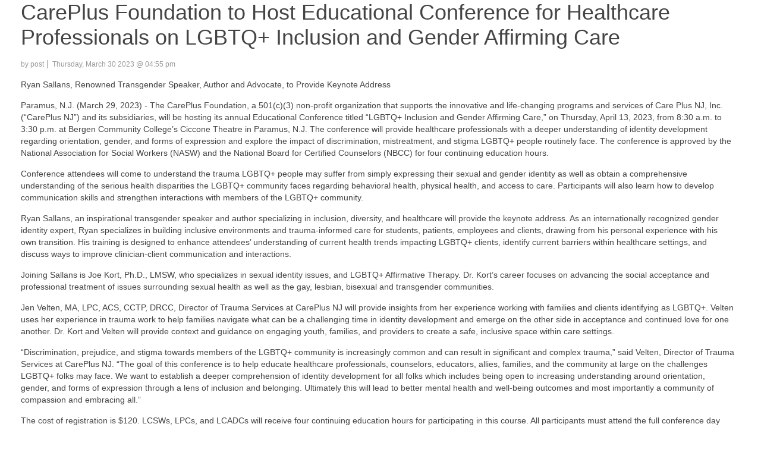

--- FILE ---
content_type: text/html; charset=utf-8
request_url: https://paramuspost.com/article.php/20230331205545218/print
body_size: 2881
content:
<!DOCTYPE html>
<html lang="en-gb" dir="ltr">
	<head>
		<meta charset="utf-8">
		<meta name="viewport" content="width=device-width, initial-scale=1">
		<title>Paramus Post: CarePlus Foundation to Host Educational Conference for Healthcare Professionals on LGBTQ+ Inclusion and Gender Affirming Care</title>
		<link rel="stylesheet" type="text/css" href="https://paramuspost.com/layout/paramus/style.cache.css?ts=1752526515">
	</head>
	<body onload="window.print();">
		<div class="uk-container">

			<article class="uk-article tm-article uk-margin-large-bottom">
				<header>
					<h1 class="uk-article-title">CarePlus Foundation to Host Educational Conference for Healthcare Professionals on LGBTQ+ Inclusion and Gender Affirming Care</h1>



					<ul class="uk-article-meta tm-article-meta uk-align-left uk-margin-remove">
						<li>by post</li>
						<li><time datetime="Thursday, March 30 2023 @ 04:55 pm">Thursday, March 30 2023 @ 04:55 pm</time></li>
					</ul>
				</header>
				<div style="clear:both;"></div>

				<p><p>Ryan Sallans, Renowned Transgender Speaker, Author and Advocate, to Provide Keynote Address </p>
</p>

				<p><p>Paramus, N.J. (March 29, 2023) - The CarePlus Foundation, a 501(c)(3) non-profit organization that supports the innovative and life-changing programs and services of Care Plus NJ, Inc. (“CarePlus NJ”) and its subsidiaries, will be hosting its annual Educational Conference titled “LGBTQ+ Inclusion and Gender Affirming Care,” on Thursday, April 13, 2023, from 8:30 a.m. to 3:30 p.m. at Bergen Community College’s Ciccone Theatre in Paramus, N.J. The conference will provide healthcare professionals with a deeper understanding of identity development regarding orientation, gender, and forms of expression and explore the impact of discrimination, mistreatment, and stigma LGBTQ+ people routinely face. The conference is approved by the National Association for Social Workers (NASW) and the National Board for Certified Counselors (NBCC) for four continuing education hours. </p>

<p>Conference attendees will come to understand the trauma LGBTQ+ people may suffer from simply expressing their sexual and gender identity as well as obtain a comprehensive understanding of the serious health disparities the LGBTQ+ community faces regarding behavioral health, physical health, and access to care. Participants will also learn how to develop communication skills and strengthen interactions with members of the LGBTQ+ community.</p>

<p>Ryan Sallans, an inspirational transgender speaker and author specializing in inclusion, diversity, and healthcare will provide the keynote address. As an internationally recognized gender identity expert, Ryan specializes in building inclusive environments and trauma-informed care for students, patients, employees and clients, drawing from his personal experience with his own transition. His training is designed to enhance attendees’ understanding of current health trends impacting LGBTQ+ clients, identify current barriers within healthcare settings, and discuss ways to improve clinician-client communication and interactions.</p>

<p>Joining Sallans is Joe Kort, Ph.D., LMSW, who specializes in sexual identity issues, and LGBTQ+ Affirmative Therapy. Dr. Kort’s career focuses on advancing the social acceptance and professional treatment of issues surrounding sexual health as well as the gay, lesbian, bisexual and transgender communities.</p>

<p>Jen Velten, MA, LPC, ACS, CCTP, DRCC, Director of Trauma Services at CarePlus NJ will provide insights from her experience working with families and clients identifying as LGBTQ+. Velten uses her experience in trauma work to help families navigate what can be a challenging time in identity development and emerge on the other side in acceptance and continued love for one another. Dr. Kort and Velten will provide context and guidance on engaging youth, families, and providers to create a safe, inclusive space within care settings.</p>

<p>“Discrimination, prejudice, and stigma towards members of the LGBTQ+ community is increasingly common and can result in significant and complex trauma,” said Velten, Director of Trauma Services at CarePlus NJ. “The goal of this conference is to help educate healthcare professionals, counselors, educators, allies, families, and the community at large on the challenges LGBTQ+ folks may face. We want to establish a deeper comprehension of identity development for all folks which includes being open to increasing understanding around orientation, gender, and forms of expression through a lens of inclusion and belonging. Ultimately this will lead to better mental health and well-being outcomes and most importantly a community of compassion and embracing all.” </p>

<p>The cost of registration is $120. LCSWs, LPCs, and LCADCs will receive four continuing education hours for participating in this course. All participants must attend the full conference day and must complete the course evaluation online. Certificates of Completion and Continuing Education Certificates will be awarded to participants who meet all requirements at the end of the conference. </p>

<p>For more information on the conference, to register, or learn about available sponsorship opportunities, visit https://e.givesmart.com/events/uUw/. Contact Foundation@CarePlusNJ.org for more information or with any questions regarding continuing education hours.</p>

<p>About the CarePlus Foundation</p>

<p>CarePlus Foundation, Inc. (“the Foundation”), is a 501(c)(3) non-profit organization that supports the innovative and life-changing programs and services provided by Care Plus NJ, Inc. (“CarePlus NJ”) and its subsidiaries. Since its inception in 1998, the mission of the Foundation has been to support programs and services that help provide care and support for individuals affected by mental illness, as well as education and outreach to decrease the stigma of the disease. Employing a comprehensive approach to decreasing the stigma of mental illness, the Foundation specializes in providing direct support, advocacy, and community involvement. All proceeds directly benefit CarePlus clients through medication aid, housing support, services, training, and educational scholarships. To learn more about CarePlus Foundation, visit https://careplusnj.org/giving-opportunities/.</p>

<p>About CarePlus NJ</p>

<p>For more than 45 years, Care Plus NJ, Inc. (“CarePlus NJ”) has been a pioneer in integrated primary and behavioral health services for adults and children in northern New Jersey. Based in Paramus, New Jersey, CarePlus NJ is committed to providing the most comprehensive integrated treatment options through 80+ programs designed to meet the full spectrum of health and wellness needs for adults and children in the communities it serves. Specializing in acute care, CarePlus NJ provides immediate, high-quality health services and support programs for individuals in crisis. Nationally ranked for excellence in customer satisfaction by the Mental Health Corporations of America, CarePlus NJ is mission driven ensuring that anyone who needs it has access to specialized care. To learn more about CarePlus NJ and its wide range of programs and services, visit https://www.careplusnj.org/.</p>
</p>
			</article>
			<p>Comments (0)</p>

			<hr />

			<p>Paramus Post<br />
				<a href="https://paramuspost.com/article.php/20230331205545218">https://paramuspost.com/article.php/20230331205545218</a>
			</p>

		</div>
	</body>
</html>
